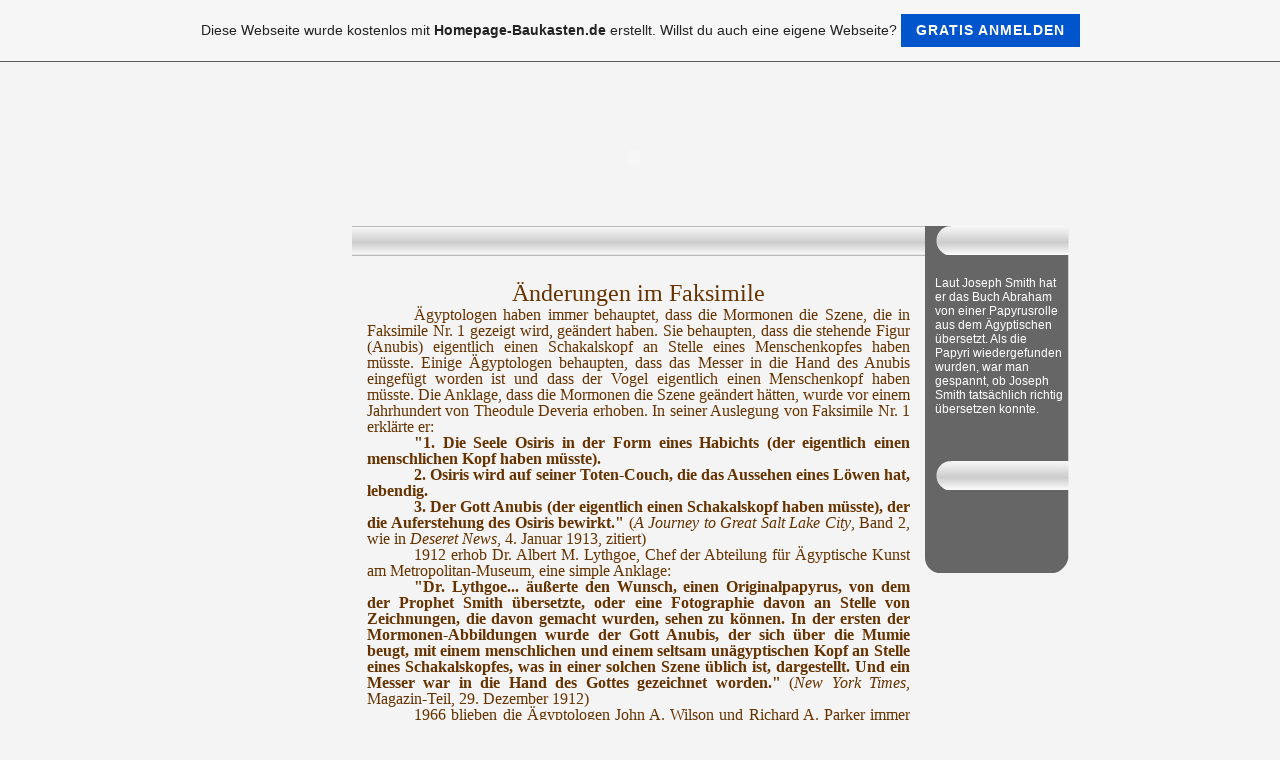

--- FILE ---
content_type: text/html; charset=iso-8859-15
request_url: https://buchabraham.de.tl/-Ae-nderungen-im-Faksimile.htm
body_size: 15021
content:
<!DOCTYPE html PUBLIC "-//W3C//DTD XHTML 1.0 Transitional//EN" "http://www.w3.org/TR/xhtml1/DTD/xhtml1-transitional.dtd">
<html xmlns="http://www.w3.org/1999/xhtml">
<head>
<meta http-equiv="Content-Type" content="text/html; charset=iso-8859-1" />
	        <script type="text/javascript">
        var dateTimeOffset = new Date().getTimezoneOffset();
        
        function getElementsByClassNameLocalTimeWrapper() {
            return document.getElementsByClassName("localtime");
        }
        
        (function () {
            var onload = function () {
                var elementArray = new Array();
                
                if (document.getElementsByClassName) {
                    elementArray = getElementsByClassNameLocalTimeWrapper();
                } else {
                    var re = new RegExp('(^| )localtime( |$)');
                    var els = document.getElementsByTagName("*");
                    for (var i=0,j=els.length; i<j; i++) {
                        if (re.test(els[i].className))
                            elementArray.push(els[i]);
                    }
                }
                
                for (var i = 0; i < elementArray.length; i++) {    
                    var timeLocal = new Date(parseInt(elementArray[i].getAttribute("data-timestamp")));
                    var hour = timeLocal.getHours();
                    var ap = "am";
                    if (hour > 11) {
                        ap = "pm";
                    }
                    else if (hour > 12) {
                        hour = hour - 12;
                    }
                    
                    var string = elementArray[i].getAttribute("data-template");
                    string = string.replace("[Y]", timeLocal.getFullYear());
                    string = string.replace("[m]", ('0' + (timeLocal.getMonth() + 1)).slice(-2));
                    string = string.replace("[d]", ('0' + timeLocal.getDate()).slice(-2));
                    string = string.replace("[H]", ('0' + timeLocal.getHours()).slice(-2));
                    string = string.replace("[g]", ('0' + hour).slice(-2));
                    string = string.replace("[i]", ('0' + timeLocal.getMinutes()).slice(-2));
                    string = string.replace("[s]", ('0' + timeLocal.getSeconds()).slice(-2));
                    string = string.replace("[a]", ap);
                    elementArray[i].childNodes[0].nodeValue = string;
                }
            };
            
            if (window.addEventListener)
                window.addEventListener("DOMContentLoaded", onload);
            else if (window.attachEvent)
                window.attachEvent("onload", onload);
        })();
        </script><link rel="canonical" href="https://buchabraham.de.tl/-Ae-nderungen-im-Faksimile.htm" />
<link rel="icon" href="https://wtheme.webme.com/img/main/favicon.ico" type="image/x-icon">
<link rel="shortcut icon" type="image/x-icon" href="https://wtheme.webme.com/img/main/favicon.ico" />
<link type="image/x-icon" href="https://wtheme.webme.com/img/main/favicon.ico" />
<link href="https://wtheme.webme.com/img/main/ios_icons/apple-touch-icon.png" rel="apple-touch-icon" />
<link href="https://wtheme.webme.com/img/main/ios_icons/apple-touch-icon-76x76.png" rel="apple-touch-icon" sizes="76x76" />
<link href="https://wtheme.webme.com/img/main/ios_icons/apple-touch-icon-120x120.png" rel="apple-touch-icon" sizes="120x120" />
<link href="https://wtheme.webme.com/img/main/ios_icons/apple-touch-icon-152x152.png" rel="apple-touch-icon" sizes="152x152" />
<meta property="og:title" content="Das Buch Abraham - Änderungen im Faksimile" />
<meta property="og:image" content="https://theme.webme.com/designs/flash/screen.jpg" />
<script>
    function WebmeLoadAdsScript() {

    }
</script><script>
    document.addEventListener('DOMContentLoaded', function() {
        WebmeLoadAdsScript();
        window.dispatchEvent(new Event('CookieScriptNone'));
    });
</script>	<title>Das Buch Abraham - &#196;nderungen im Faksimile</title>
	<style type="text/css">
	<!--
		body {
			background-color: #F4F4F4;
		}
		.style1 {
			color: #FFFFFF;
			font-size: 12px;
			font-family: Arial, Helvetica, sans-serif;
			padding-left: 10px;
			padding-right: 15px;
			padding-top: 5px;
			padding-bottom: 15px;
		}
		.style2 {
			font-family: Arial, Helvetica, sans-serif;
			font-size: 14px;
			color: #663300;
			padding-top: 10px;
			padding-right: 15px;
			padding-bottom: 0px;
			padding-left: 15px;
		}
			-->
	</style>
<script type="text/javascript">
function Header() {
	document.write('<object classid="clsid:D27CDB6E-AE6D-11cf-96B8-444553540000" codebase="//download.macromedia.com/pub/shockwave/cabs/flash/swflash.cab#version=7,0,19,0" width="888" height="136">\n');
	document.write('<param name="movie" value="//theme.webme.com/designs/flash/Blubber heder2.swf?color=0xCC6600&headerTitle='+encodeURI("Das Buch Abraham")+'" />\n');
	document.write('<param name="allowScriptAccess" value="always">');
	document.write('<param name="quality" value="high" />\n');
	document.write('<embed src="//theme.webme.com/designs/flash/Blubber heder2.swf?color=0xCC6600&headerTitle='+encodeURI("Das Buch Abraham")+'" quality="high" pluginspage="//www.macromedia.com/go/getflashplayer" type="application/x-shockwave-flash" width="888" height="136" allowScriptAccess="always">\n');
	document.write('</embed>\n');
	document.write('</object>\n');
}

function Menu() {
	document.write('<object classid="clsid:D27CDB6E-AE6D-11cf-96B8-444553540000" codebase="//download.macromedia.com/pub/shockwave/cabs/flash/swflash.cab#version=7,0,19,0" width="162" height="2120">\n');
	document.write('<param name="movie" value="//theme.webme.com/designs/flash/Blubber menu2.swf?color=0xCC6600&labels='+encodeURI("DER FALL DES BUCHES ABRAHAM_-_-___-_-_. Die Papyri wiederentdeckt_-_-___-_-_. Auf dem falschen Fuß erwischt_-_-___-_-_. Die Geschichte der Papyri_-_-___-_-_. Entzifferung der ägyptischen Schrift_-_-___-_-_. Spaldings Angriff_-_-___-_-_. Dr. Webb_-_-___-_-_. Tragische Nachlässigkeit_-_-___-_-_. Nicht veraltet_-_-___-_-_. Eine verdächtige Entdeckung_-_-___-_-_. Weitere Papyri unterdrückt_-_-___-_-_. Keine Gabe zu übersetzen_-_-___-_-_. Nibley kein Ägyptologe_-_-___-_-_. Dr. Nelson?_-_-___-_-_. Quelle des Buches Abraham_-_-___-_-_. Das Buch der Atemzüge_-_-___-_-_. In Hieratisch geschrieben_-_-___-_-_. Den Schlüssel finden_-_-___-_-_. Drei Zeugen gegen das Buch_-_-___-_-_. Dr. Nibley verwirrt_-_-___-_-_. Nibley ändert seine Position_-_-___-_-_. Abrahams Signatur_-_-___-_-_. Eine falsche Übersetzung_-_-___-_-_. Grundlage der Anti-Schwarzen-Lehre_-_-___-_-_. Aus einem Loch im Papyrus_-_-___-_-_. Eine unfertige Arbeit_-_-___-_-_. Komplette Verwirrung_-_-___-_-_. Nur eine Gedächtnisstütze_-_-___-_-_. Anhäufungen von Unsinn_-_-___-_-_. Der Wahrheit ins Gesicht sehen_-_-___-_-_. Die Faksimiles_-_-___-_-_. Faksimile Nr. 2_-_-___-_-_. Fälschung nachgewiesen_-_-___-_-_. Teil A und B_-_-___-_-_. Teil C und D_-_-___-_-_. Teile E bis K_-_-___-_-_. Joseph Smith verantwortlich_-_-___-_-_. Kann nicht offenbart werden_-_-___-_-_. Ein heidnisches Objekt_-_-___-_-_. Faksimile Nr. 1_-_-___-_-_. Unbekanntes Geschriebenes_-_-___-_-_. Nicht einzigartig_-_-___-_-_. Die Auslegung_-_-___-_-_. Änderungen im Faksimile_-_-___-_-_. Faksimile Nr. 3_-_-___-_-_. Wie Frauen gekleidet_-_-___-_-_. Eine gewöhnliche Szene_-_-___-_-_. Nicht Abrahams Zeichnung_-_-___-_-_. Das Buch Joseph_-_-___-_-_. Josephs Egyptian Alphabet_-_-___-_-_. Reine Phantasie_-_-___-_-_. Nibley verstößt die Grammatik_-_-___-_-_. Meister aller Sprachen_-_-___-_-_. Mögliche Quellen_-_-___-_-_. Eine Genesis-Imitation_-_-___-_-_. Andere Quellen_-_-___-_-_. Der Augenblick der Wahrheit_-_-___-_-_. Die Attacke der Browns_-_-___-_-_. Nibleys neues Buch_-_-___-_-_. Mehr über den Gott Min_-_-___-_-_. Rückkehr zu den alten Faksimiles_-_-___-_-_VIDEO-CLIPS_-_-___-_-_Das Verlorene Buch Abraham Teil 1_-_-___-_-_FAKSIMILE NR. 3 im Vergleich_-_-___-_-_KLEINE URLAUBSÜBERRASCHUNG_-_-___-_-_Kontakt_-_-___-_-_Gästebuch_-_-___-_-_Deutschsprachige Links_-_-___-_-_Counter_-_-___-_-_Impressum")+'&position=1&url='+encodeURIComponent("/DER-FALL-DES-BUCHES-ABRAHAM.htm_-_-___-_-_/Die-Papyri-wiederentdeckt.htm_-_-___-_-_/Auf-dem-falschen-Fu.ss.-erwischt.htm_-_-___-_-_/Die-Geschichte-der-Papyri.htm_-_-___-_-_/Entzifferung-der-.ae.gyptischen-Schrift.htm_-_-___-_-_/Spaldings-Angriff.htm_-_-___-_-_/Dr-.--Webb.htm_-_-___-_-_/Tragische-Nachl.ae.ssigkeit.htm_-_-___-_-_/Nicht-veraltet.htm_-_-___-_-_/Eine-verd.ae.chtige-Entdeckung.htm_-_-___-_-_/Weitere-Papyri-unterdr.ue.ckt.htm_-_-___-_-_/Keine-Gabe-zu-.ue.bersetzen.htm_-_-___-_-_/Nibley-kein--Ae-gyptologe.htm_-_-___-_-_/Dr-.--Nelson-f-.htm_-_-___-_-_/Quelle-des-Buches-Abraham.htm_-_-___-_-_/Das-Buch-der-Atemz.ue.ge.htm_-_-___-_-_/In-Hieratisch-geschrieben.htm_-_-___-_-_/Den-Schl.ue.ssel-finden.htm_-_-___-_-_/Drei-Zeugen-gegen-das-Buch.htm_-_-___-_-_/Dr-.--Nibley-verwirrt.htm_-_-___-_-_/Nibley-.ae.ndert-seine-Position.htm_-_-___-_-_/Abrahams-Signatur.htm_-_-___-_-_/Eine-falsche--Ue-bersetzung.htm_-_-___-_-_/Grundlage-der-Anti_Schwarzen_Lehre.htm_-_-___-_-_/Aus-einem-Loch-im-Papyrus.htm_-_-___-_-_/Eine-unfertige-Arbeit.htm_-_-___-_-_/Komplette-Verwirrung.htm_-_-___-_-_/Nur-eine-Ged.ae.chtnisst.ue.tze.htm_-_-___-_-_/Anh.ae.ufungen-von-Unsinn.htm_-_-___-_-_/Der-Wahrheit-ins-Gesicht-sehen.htm_-_-___-_-_/Die-Faksimiles.htm_-_-___-_-_/Faksimile-Nr-.--2.htm_-_-___-_-_/F.ae.lschung-nachgewiesen.htm_-_-___-_-_/Teil-A-und-B.htm_-_-___-_-_/Teil-C-und-D.htm_-_-___-_-_/Teile-E-bis-K.htm_-_-___-_-_/Joseph-Smith-verantwortlich.htm_-_-___-_-_/Kann-nicht-offenbart-werden.htm_-_-___-_-_/Ein-heidnisches-Objekt.htm_-_-___-_-_/Faksimile-Nr-.--1.htm_-_-___-_-_/Unbekanntes-Geschriebenes.htm_-_-___-_-_/Nicht-einzigartig.htm_-_-___-_-_/Die-Auslegung.htm_-_-___-_-_/-Ae-nderungen-im-Faksimile.htm_-_-___-_-_/Faksimile-Nr-.--3.htm_-_-___-_-_/Wie-Frauen-gekleidet.htm_-_-___-_-_/Eine-gew.oe.hnliche-Szene.htm_-_-___-_-_/Nicht-Abrahams-Zeichnung.htm_-_-___-_-_/Das-Buch-Joseph.htm_-_-___-_-_/Josephs-Egyptian-Alphabet.htm_-_-___-_-_/Reine-Phantasie.htm_-_-___-_-_/Nibley-verst.oe..ss.t-die-Grammatik.htm_-_-___-_-_/Meister-aller-Sprachen.htm_-_-___-_-_/M.oe.gliche-Quellen.htm_-_-___-_-_/Eine-Genesis_Imitation.htm_-_-___-_-_/Andere-Quellen.htm_-_-___-_-_/Der-Augenblick-der-Wahrheit.htm_-_-___-_-_/Die-Attacke-der-Browns.htm_-_-___-_-_/Nibleys-neues-Buch.htm_-_-___-_-_/Mehr-.ue.ber-den-Gott-Min.htm_-_-___-_-_/R.ue.ckkehr-zu-den-alten-Faksimiles.htm_-_-___-_-_/VIDEO_CLIPS.htm_-_-___-_-_/Das-Verlorene-Buch-Abraham-Teil-1.htm_-_-___-_-_/FAKSIMILE-NR-.--3-im-Vergleich.htm_-_-___-_-_/KLEINE-URLAUBS-Ue-BERRASCHUNG.htm_-_-___-_-_/Kontakt.htm_-_-___-_-_/G.ae.stebuch.htm_-_-___-_-_/Deutschsprachige-Links.htm_-_-___-_-_/Counter.htm_-_-___-_-_/Impressum.htm")+'" />\n');
	document.write('<param name="allowScriptAccess" value="always">');
	document.write('<param name="quality" value="high" />\n');
	document.write('<param name="scale" value="noscale" /><param name="salign" value="t" />\n');
	document.write('<embed src="//theme.webme.com/designs/flash/Blubber menu2.swf?color=0xCC6600&labels='+encodeURI("DER FALL DES BUCHES ABRAHAM_-_-___-_-_. Die Papyri wiederentdeckt_-_-___-_-_. Auf dem falschen Fuß erwischt_-_-___-_-_. Die Geschichte der Papyri_-_-___-_-_. Entzifferung der ägyptischen Schrift_-_-___-_-_. Spaldings Angriff_-_-___-_-_. Dr. Webb_-_-___-_-_. Tragische Nachlässigkeit_-_-___-_-_. Nicht veraltet_-_-___-_-_. Eine verdächtige Entdeckung_-_-___-_-_. Weitere Papyri unterdrückt_-_-___-_-_. Keine Gabe zu übersetzen_-_-___-_-_. Nibley kein Ägyptologe_-_-___-_-_. Dr. Nelson?_-_-___-_-_. Quelle des Buches Abraham_-_-___-_-_. Das Buch der Atemzüge_-_-___-_-_. In Hieratisch geschrieben_-_-___-_-_. Den Schlüssel finden_-_-___-_-_. Drei Zeugen gegen das Buch_-_-___-_-_. Dr. Nibley verwirrt_-_-___-_-_. Nibley ändert seine Position_-_-___-_-_. Abrahams Signatur_-_-___-_-_. Eine falsche Übersetzung_-_-___-_-_. Grundlage der Anti-Schwarzen-Lehre_-_-___-_-_. Aus einem Loch im Papyrus_-_-___-_-_. Eine unfertige Arbeit_-_-___-_-_. Komplette Verwirrung_-_-___-_-_. Nur eine Gedächtnisstütze_-_-___-_-_. Anhäufungen von Unsinn_-_-___-_-_. Der Wahrheit ins Gesicht sehen_-_-___-_-_. Die Faksimiles_-_-___-_-_. Faksimile Nr. 2_-_-___-_-_. Fälschung nachgewiesen_-_-___-_-_. Teil A und B_-_-___-_-_. Teil C und D_-_-___-_-_. Teile E bis K_-_-___-_-_. Joseph Smith verantwortlich_-_-___-_-_. Kann nicht offenbart werden_-_-___-_-_. Ein heidnisches Objekt_-_-___-_-_. Faksimile Nr. 1_-_-___-_-_. Unbekanntes Geschriebenes_-_-___-_-_. Nicht einzigartig_-_-___-_-_. Die Auslegung_-_-___-_-_. Änderungen im Faksimile_-_-___-_-_. Faksimile Nr. 3_-_-___-_-_. Wie Frauen gekleidet_-_-___-_-_. Eine gewöhnliche Szene_-_-___-_-_. Nicht Abrahams Zeichnung_-_-___-_-_. Das Buch Joseph_-_-___-_-_. Josephs Egyptian Alphabet_-_-___-_-_. Reine Phantasie_-_-___-_-_. Nibley verstößt die Grammatik_-_-___-_-_. Meister aller Sprachen_-_-___-_-_. Mögliche Quellen_-_-___-_-_. Eine Genesis-Imitation_-_-___-_-_. Andere Quellen_-_-___-_-_. Der Augenblick der Wahrheit_-_-___-_-_. Die Attacke der Browns_-_-___-_-_. Nibleys neues Buch_-_-___-_-_. Mehr über den Gott Min_-_-___-_-_. Rückkehr zu den alten Faksimiles_-_-___-_-_VIDEO-CLIPS_-_-___-_-_Das Verlorene Buch Abraham Teil 1_-_-___-_-_FAKSIMILE NR. 3 im Vergleich_-_-___-_-_KLEINE URLAUBSÜBERRASCHUNG_-_-___-_-_Kontakt_-_-___-_-_Gästebuch_-_-___-_-_Deutschsprachige Links_-_-___-_-_Counter_-_-___-_-_Impressum")+'&position=47&url='+encodeURIComponent("/DER-FALL-DES-BUCHES-ABRAHAM.htm_-_-___-_-_/Die-Papyri-wiederentdeckt.htm_-_-___-_-_/Auf-dem-falschen-Fu.ss.-erwischt.htm_-_-___-_-_/Die-Geschichte-der-Papyri.htm_-_-___-_-_/Entzifferung-der-.ae.gyptischen-Schrift.htm_-_-___-_-_/Spaldings-Angriff.htm_-_-___-_-_/Dr-.--Webb.htm_-_-___-_-_/Tragische-Nachl.ae.ssigkeit.htm_-_-___-_-_/Nicht-veraltet.htm_-_-___-_-_/Eine-verd.ae.chtige-Entdeckung.htm_-_-___-_-_/Weitere-Papyri-unterdr.ue.ckt.htm_-_-___-_-_/Keine-Gabe-zu-.ue.bersetzen.htm_-_-___-_-_/Nibley-kein--Ae-gyptologe.htm_-_-___-_-_/Dr-.--Nelson-f-.htm_-_-___-_-_/Quelle-des-Buches-Abraham.htm_-_-___-_-_/Das-Buch-der-Atemz.ue.ge.htm_-_-___-_-_/In-Hieratisch-geschrieben.htm_-_-___-_-_/Den-Schl.ue.ssel-finden.htm_-_-___-_-_/Drei-Zeugen-gegen-das-Buch.htm_-_-___-_-_/Dr-.--Nibley-verwirrt.htm_-_-___-_-_/Nibley-.ae.ndert-seine-Position.htm_-_-___-_-_/Abrahams-Signatur.htm_-_-___-_-_/Eine-falsche--Ue-bersetzung.htm_-_-___-_-_/Grundlage-der-Anti_Schwarzen_Lehre.htm_-_-___-_-_/Aus-einem-Loch-im-Papyrus.htm_-_-___-_-_/Eine-unfertige-Arbeit.htm_-_-___-_-_/Komplette-Verwirrung.htm_-_-___-_-_/Nur-eine-Ged.ae.chtnisst.ue.tze.htm_-_-___-_-_/Anh.ae.ufungen-von-Unsinn.htm_-_-___-_-_/Der-Wahrheit-ins-Gesicht-sehen.htm_-_-___-_-_/Die-Faksimiles.htm_-_-___-_-_/Faksimile-Nr-.--2.htm_-_-___-_-_/F.ae.lschung-nachgewiesen.htm_-_-___-_-_/Teil-A-und-B.htm_-_-___-_-_/Teil-C-und-D.htm_-_-___-_-_/Teile-E-bis-K.htm_-_-___-_-_/Joseph-Smith-verantwortlich.htm_-_-___-_-_/Kann-nicht-offenbart-werden.htm_-_-___-_-_/Ein-heidnisches-Objekt.htm_-_-___-_-_/Faksimile-Nr-.--1.htm_-_-___-_-_/Unbekanntes-Geschriebenes.htm_-_-___-_-_/Nicht-einzigartig.htm_-_-___-_-_/Die-Auslegung.htm_-_-___-_-_/-Ae-nderungen-im-Faksimile.htm_-_-___-_-_/Faksimile-Nr-.--3.htm_-_-___-_-_/Wie-Frauen-gekleidet.htm_-_-___-_-_/Eine-gew.oe.hnliche-Szene.htm_-_-___-_-_/Nicht-Abrahams-Zeichnung.htm_-_-___-_-_/Das-Buch-Joseph.htm_-_-___-_-_/Josephs-Egyptian-Alphabet.htm_-_-___-_-_/Reine-Phantasie.htm_-_-___-_-_/Nibley-verst.oe..ss.t-die-Grammatik.htm_-_-___-_-_/Meister-aller-Sprachen.htm_-_-___-_-_/M.oe.gliche-Quellen.htm_-_-___-_-_/Eine-Genesis_Imitation.htm_-_-___-_-_/Andere-Quellen.htm_-_-___-_-_/Der-Augenblick-der-Wahrheit.htm_-_-___-_-_/Die-Attacke-der-Browns.htm_-_-___-_-_/Nibleys-neues-Buch.htm_-_-___-_-_/Mehr-.ue.ber-den-Gott-Min.htm_-_-___-_-_/R.ue.ckkehr-zu-den-alten-Faksimiles.htm_-_-___-_-_/VIDEO_CLIPS.htm_-_-___-_-_/Das-Verlorene-Buch-Abraham-Teil-1.htm_-_-___-_-_/FAKSIMILE-NR-.--3-im-Vergleich.htm_-_-___-_-_/KLEINE-URLAUBS-Ue-BERRASCHUNG.htm_-_-___-_-_/Kontakt.htm_-_-___-_-_/G.ae.stebuch.htm_-_-___-_-_/Deutschsprachige-Links.htm_-_-___-_-_/Counter.htm_-_-___-_-_/Impressum.htm")+'" quality="high" pluginspage="//www.macromedia.com/go/getflashplayer" type="application/x-shockwave-flash" width="162" height="2120" scale="noscale" salign="t" allowScriptAccess="always">\n');
	document.write('</embed>\n');
	document.write('</object>\n');
}
</script>
</head>
<body  background="//img.webme.com/pic/b/buchabraham/hintergrund.jpg">
<div align="center">
<table border="0" width="70%" id="table1">
<tr>
<td><br /><table width="888" height="744" border="0" cellpadding="0" cellspacing="0">
	<tr>
		<td height="136" colspan="3"><script type="text/javascript">Header();</script></td>
	</tr>
	<tr>
		<td width="162" rowspan="3" valign="top">
			<script type="text/javascript">Menu();</script>
		</td>
		<td width="573" height="30" background="//theme.webme.com/designs/flash/images/label.jpg">&nbsp; </td>
		<td width="153" height="30" background="//theme.webme.com/designs/flash/images/leftcolumn.jpg" style="background-repeat:repeat-y;"><img src="//theme.webme.com/designs/flash/images/rightlabel.jpg" width="152" height="29" /></td>
	</tr>
	<tr>
		<td height="600" valign="top">
			<div class="style2">
				<p><div style="width: 570; overflow: auto;"><p align="center" style="margin: 0cm 0cm 0pt; text-align: center;" class="MsoNormal"><span lang="EN-GB" style="font-size: 18pt;"><font face="Times New Roman">&Auml;nderungen im Faksimile<o:p></o:p></font></span></p>
<p style="margin: 0cm 0cm 0pt; text-indent: 35.45pt; line-height: 12pt; text-align: justify;" class="MsoNormal"><span lang="EN-GB" style=""><o:p><font size="3" face="Times New Roman"> </font></o:p></span></p>
<p style="margin: 0cm 0cm 0pt; text-indent: 35.45pt; line-height: 12pt; text-align: justify;" class="MsoNormal"><font size="3"><font face="Times New Roman">&Auml;gyptologen haben immer behauptet, dass die Mormonen die Szene, die in Faksimile Nr. 1 gezeigt wird, ge&auml;ndert haben. Sie behaupten, dass die stehende Figur (Anubis) eigentlich einen Schakalskopf an Stelle eines Menschenkopfes haben m&uuml;sste. Einige &Auml;gyptologen behaupten, dass das Messer in die Hand des Anubis eingef&uuml;gt worden ist und dass der Vogel eigentlich einen Menschenkopf haben m&uuml;sste. Die Anklage, dass die Mormonen die Szene ge&auml;ndert h&auml;tten, wurde vor einem Jahrhundert von Theodule Deveria erhoben. In seiner Auslegung von Faksimile Nr. 1 erkl&auml;rte er:<o:p></o:p></font></font></p>
<p style="margin: 0cm 0cm 0pt; text-indent: 35.45pt; line-height: 12pt; text-align: justify;" class="MsoNormal"><o:p><font size="3" face="Times New Roman"> </font></o:p></p>
<p style="margin: 0cm 0cm 0pt; text-indent: 35.45pt; line-height: 12pt; text-align: justify;" class="MsoNormal"><strong style=""><font size="3"><font face="Times New Roman">&quot;1. Die Seele Osiris in der Form eines Habichts (der eigentlich einen menschlichen Kopf haben m&uuml;sste).<o:p></o:p></font></font></strong></p>
<p style="margin: 0cm 0cm 0pt; text-indent: 35.45pt; line-height: 12pt; text-align: justify;" class="MsoNormal"><strong style=""><font size="3"><font face="Times New Roman">2. Osiris wird auf seiner Toten-Couch, die das Aussehen eines L&ouml;wen hat, lebendig.<o:p></o:p></font></font></strong></p>
<p style="margin: 0cm 0cm 0pt; text-indent: 35.45pt; line-height: 12pt; text-align: justify;" class="MsoNormal"><font size="3"><font face="Times New Roman"><strong style="">3. Der Gott Anubis (der eigentlich einen Schakalskopf haben m&uuml;sste), der die Auferstehung des Osiris bewirkt.&quot;</strong> <span lang="EN-GB" style="">(<em style="">A Journey to Great Salt Lake City</em>, Band 2, wie in <em style="">Deseret News</em>, 4. </span>Januar 1913, zitiert)<o:p></o:p></font></font></p>
<p style="margin: 0cm 0cm 0pt; text-indent: 35.45pt; line-height: 12pt; text-align: justify;" class="MsoNormal"><o:p><font size="3" face="Times New Roman"> </font></o:p></p>
<p style="margin: 0cm 0cm 0pt; text-indent: 35.45pt; line-height: 12pt; text-align: justify;" class="MsoNormal"><font size="3"><font face="Times New Roman">1912 erhob Dr. Albert M. Lythgoe, Chef der Abteilung f&uuml;r &Auml;gyptische Kunst am Metropolitan-Museum, eine simple Anklage:<o:p></o:p></font></font></p>
<p style="margin: 0cm 0cm 0pt; text-indent: 35.45pt; line-height: 12pt; text-align: justify;" class="MsoNormal"><o:p><font size="3" face="Times New Roman"> </font></o:p></p>
<p style="margin: 0cm 0cm 0pt; text-indent: 35.45pt; line-height: 12pt; text-align: justify;" class="MsoNormal"><font size="3"><font face="Times New Roman"><strong style="">&quot;Dr. Lythgoe... &auml;u&szlig;erte den Wunsch, einen Originalpapyrus, von dem der Prophet Smith &uuml;bersetzte, oder eine Fotographie davon an Stelle von Zeichnungen, die davon gemacht wurden, sehen zu k&ouml;nnen. In der ersten der Mormonen-Abbildungen wurde der Gott Anubis, der sich &uuml;ber die Mumie beugt, mit einem menschlichen und einem seltsam un&auml;gyptischen Kopf an Stelle eines Schakalskopfes, was in einer solchen Szene &uuml;blich ist, dargestellt. Und ein Messer war in die Hand des Gottes gezeichnet worden.&quot;</strong> (<em style="">New York Times</em>, Magazin-Teil, 29. Dezember 1912)<o:p></o:p></font></font></p>
<p style="margin: 0cm 0cm 0pt; text-indent: 35.45pt; line-height: 12pt; text-align: justify;" class="MsoNormal"><o:p><font size="3" face="Times New Roman"> </font></o:p></p>
<p style="margin: 0cm 0cm 0pt; text-indent: 35.45pt; line-height: 12pt; text-align: justify;" class="MsoNormal"><font size="3" face="Times New Roman">1966 blieben die &Auml;gyptologen John A. Wilson und Richard A. Parker immer noch dabei, dass Faksimile Nr. 1 ge&auml;ndert worden war. John A. Wilson klagte an: <strong style="">&quot;Der Kopf des Gottes ist f&auml;lschlicherweise als menschlich abkopiert worden und m&uuml;sste eigentlich ein Schakalskopf sein.&quot; (Brief vom 16. M&auml;rz 1966) Richard A. Parker erkl&auml;rte: &quot;Nummer 1 ist eine ver&auml;nderte Kopie einer wohlbekannten Szene des toten Gottes Osiris auf seiner Bahre mit einem schakalk&ouml;pfigen Gott Anubis, der als sein Einbalsamierer t&auml;tig ist.&quot;</strong> (Brief vom 22. M&auml;rz 1966) Richard Parker erkl&auml;rte: <strong style="">&bdquo;Nummer 1 ist eine ver&auml;nderte Kopie von einer wohlbekannten Szene des toten Gottes Osiris auf seiner Bahre mit einem schakalartigen Gott Anubis, der als sein Einbalsamierer t&auml;tig ist.&ldquo;</strong> (Brief vom 22. M&auml;rz 1966)</font></p>
<p style="margin: 0cm 0cm 0pt; text-indent: 35.45pt; line-height: 12pt; text-align: justify;" class="MsoNormal"><o:p><font size="3" face="Times New Roman"> </font></o:p></p>
<p style="margin: 0cm 0cm 0pt; text-indent: 35.45pt; line-height: 12pt; text-align: justify;" class="MsoNormal"><font size="3" face="Times New Roman">R. C. Webb, der Apologet f&uuml;r die Mormonen, schrieb folgendes:</font></p>
<p style="margin: 0cm 0cm 0pt; text-indent: 35.45pt; line-height: 12pt; text-align: justify;" class="MsoNormal"><o:p><font size="3" face="Times New Roman"> </font></o:p></p>
<p style="margin: 0cm 0cm 0pt; text-indent: 35.45pt; line-height: 12pt; text-align: justify;" class="MsoNormal"><font size="3"><font face="Times New Roman"><strong style="">&bdquo;&hellip;es sei denn, diese Zeichnungen sind<span style="">  </span>an etlichen wichtigen Stellen ge&auml;ndert worden,&hellip; so repr&auml;sentieren sie nicht die &uuml;bliche Art von Illustrationen im Totenbuch,&hellip; Wenn es keinen Beweis gibt, dass sie beim Abzeichnen nicht ge&auml;ndert worden sind, so gibt es auch keinen Beweis, dass sie auf diese Weise ge&auml;ndert wurden,&hellip; Es gibt zahlreiche Darstellungen von Anubis, dem &sbquo;Besch&uuml;tzer der Toten&rsquo;, wie er neben dem Leichnam oder der Mumie auf ihrer Bahre steht. Man kann aber sicher annehmen, dass in all solchen Zeichnungen Anubis auf herk&ouml;mmliche Weise gezeigt wird, mit einem Schakalskopf mit verl&auml;ngerter Schnauze, niemals mit einem menschlichen Kopf.&ldquo; </strong>(<em style="">Improvement Era</em>, Bd. 16, Seite 437)</font></font></p>
<p style="margin: 0cm 0cm 0pt; text-indent: 35.45pt; line-height: 12pt; text-align: justify;" class="MsoNormal"><o:p><font size="3" face="Times New Roman"> </font></o:p></p>
<p style="margin: 0cm 0cm 0pt; text-indent: 35.45pt; line-height: 12pt; text-align: justify;" class="MsoNormal"><font size="3"><font face="Times New Roman">Im <em style="">Improvement Era</em>, Bd. 17, Seite 319, erkl&auml;rte Dr. Webb: <strong style="">&quot;Also nannte Dr. Petrie die stehende Figur 'Anubis', aber er verwies uns nicht auf wirkliche Beispiele, in denen jener Gott mit einem Menschenkopf anstelle eines Schakalkopfes gezeigt wird. Dr. Breasteds Anmerkung &uuml;ber die versuchte Schlichtung zwischen den verschiedenen Ansichten, 'Anubis' und 'Priester', wobei er behauptet, dass 'der amtierende Priester den Kopf eines Wolfes oder Schakals tr&auml;gt, um Anubis zu verk&ouml;rpern', f&uuml;gt unserer Erleuchtung nichts hinzu, da die zur Frage stehende Figur keinen solchen Kopf tr&auml;gt.&quot;</strong><o:p></o:p></font></font></p>
<p style="margin: 0cm 0cm 0pt; text-indent: 35.45pt; line-height: 12pt; text-align: justify;" class="MsoNormal"><o:p><font size="3" face="Times New Roman"> </font></o:p></p>
<p style="margin: 0cm 0cm 0pt; text-indent: 35.45pt; line-height: 12pt; text-align: justify;" class="MsoNormal"><font size="3"><font face="Times New Roman">Der Mormonen-Geschichtsschreiber B. H. Roberts machte folgende sarkastische Bemerkungen in Bezug auf die Anklage, dass die Mormonen die Faksimiles ver&auml;ndert h&auml;tten:<o:p></o:p></font></font></p>
<p style="margin: 0cm 0cm 0pt; text-indent: 35.45pt; line-height: 12pt; text-align: justify;" class="MsoNormal"><o:p><font size="3" face="Times New Roman"> </font></o:p></p>
<p style="margin: 0cm 0cm 0pt; text-indent: 35.45pt; line-height: 12pt; text-align: justify;" class="MsoNormal"><font size="3"><font face="Times New Roman"><strong style="">&quot;Zu diesen unterschiedlichen Auslegungen dieser Abbildung 1 f&uuml;ge ich die von M. Deveria hinzu: 'Die Seele Osiris' in der Form eines Habichts.' Er f&uuml;gte auch hinzu, in Klammern, dass der Habicht eigentlich einen menschlichen Kopf haben m&uuml;sste.' Ja, oder den Kopf eines Esels, dann k&ouml;nnte man es etwas anderes bedeuten lassen als diese anderen gelehrten M&auml;nner beschreiben ... Petrie erhebt keine Klage gegen die Form von 'Abbildung 3', aber Deveria beharrt darauf, dass er 'eigentlich einen Schakalskopf haben m&uuml;sste'. Ja, oder es m&uuml;sste eine weitere &Auml;nderung vorgeschlagen werden und durch solch einen Prozess kann man eine weitere Bedeutung in die Scheibe hineinlesen und sie von der &Uuml;bersetzung Joseph Smiths abweichen lassen.&quot;</strong> (<em style="">Improvement Era</em>, Bd. 16, S. 321)<o:p></o:p></font></font></p>
<p style="margin: 0cm 0cm 0pt; text-indent: 35.45pt; line-height: 12pt; text-align: justify;" class="MsoNormal"><o:p><font size="3" face="Times New Roman"> </font></o:p></p>
<p style="margin: 0cm 0cm 0pt; text-indent: 35.45pt; line-height: 12pt; text-align: justify;" class="MsoNormal"><font size="3"><font face="Times New Roman">Zu der Zeit als diese Anmerkungen geschrieben wurden, war der Originalpapyrus, von dem Faksimile Nr. 1 abgezeichnet worden war, nicht verf&uuml;gbar. Darum war es B. H. Roberts und &quot;Dr. Webb&quot; m&ouml;glich, die &Auml;gyptologen wegen ihrer Behauptung, dass &Auml;nderungen gemacht worden w&auml;ren, zu kritisieren. Da nun der Papyrus gefunden worden ist, hat sich die gesamte Situation ge&auml;ndert. Die Position der Mormonen ist erheblich geschw&auml;cht worden, da die Teile des in Frage stehenden Papyrus - d. h. die Teile, die den Kopf des Anubis, den Kopf des Vogels und das Messer beinhaltet h&auml;tten -<span style="">  </span>fehlen! (Siehe Ablichtung weiter unten)<o:p></o:p></font></font></p>
<p style="margin: 0cm 0cm 0pt; text-indent: 35.45pt; line-height: 12pt; text-align: justify;" class="MsoNormal"><font size="3"><font face="Times New Roman">Dr. Aziz S. Atiya, der Mann, der die Papyri gefunden hatte, machte folgende Erkl&auml;rung:<o:p></o:p></font></font></p>
<p style="margin: 0cm 0cm 0pt; text-indent: 35.45pt; line-height: 12pt; text-align: justify;" class="MsoNormal"><o:p><font size="3" face="Times New Roman"> </font></o:p></p>
<p style="margin: 0cm 0cm 0pt; text-indent: 35.45pt; line-height: 12pt; text-align: justify;" class="MsoNormal"><strong style=""><font size="3"><font face="Times New Roman">&quot;...Ich ging zum Metropolitan Museum of Art, um nach Dokumenten zu suchen ... W&auml;hrend ich dort war, fand ich eine Ablage mit diesen Dokumenten ... Als ich dieses Bild sah, wusste ich, dass es in der K&ouml;stlichen Perle erschienen war... der Kopf war abgefallen und ich konnte sehen, dass der Papyrus auf Papier geklebt war, Papier des neunzehnten Jahrhunderts. Der Kopf war mit Bleistift vervollst&auml;ndigt worden, offensichtlich von Joseph Smith, der ihn in Besitz gehabt hatte, als jener Teil abgefallen war. Offensichtlich zeichnete er den Kopf eigenh&auml;ndig auf das untergeklebte Papier.<o:p></o:p></font></font></strong></p>
<p style="margin: 0cm 0cm 0pt; text-indent: 35.45pt; line-height: 12pt; text-align: justify;" class="MsoNormal"><font size="3"><font face="Times New Roman"><strong style="">Um den Papyrus zu sch&uuml;tzen, der auf Grund des Alters zerbrechlich wird - zum Beispiel fiel der Kopf der Person sehr leicht ab, da der Papyrus zerbrechlich war -, dachte wahrscheinlich Joseph Smith, dass es zu seinem Schutz am besten w&auml;re, ihn auf Papier zu kleben.&quot;</strong> (<em style="">Improvement Era</em>, Januar 1968, S. 13-14)<o:p></o:p></font></font></p>
<p style="margin: 0cm 0cm 0pt; line-height: 12pt; text-align: justify;" class="MsoNormal"><o:p><font size="3" face="Times New Roman"> </font></o:p></p>
<p style="margin: 0cm 0cm 0pt; text-indent: 35.45pt; line-height: 12pt; text-align: justify;" class="MsoNormal"><font size="3" face="Times New Roman">Unten befindet sich eine Ablichtung des oberen Teils von Faksimile Nr. 1. Der Leser wird sehen, dass, wer auch immer die fehlenden Teile des Papyrus auf dem Papier darunter einzeichnete, die Szene in anderer Weise rekonstruierte als sie im Buch Abraham erscheint.</font></p>
<p align="center" style="margin: 0cm 0cm 0pt; line-height: 12pt; text-align: center;" class="MsoNormal"><v:shapetype coordsize="21600,21600" o:spt="75" o:preferrelative="t" path="m@4@5l@4@11@9@11@9@5xe" filled="f" stroked="f" id="_x0000_t75"><v:stroke joinstyle="miter"></v:stroke><v:formulas><v:f eqn="if lineDrawn pixelLineWidth 0"></v:f><v:f eqn="sum @0 1 0"></v:f><v:f eqn="sum 0 0 @1"></v:f><v:f eqn="prod @2 1 2"></v:f><v:f eqn="prod @3 21600 pixelWidth"></v:f><v:f eqn="prod @3 21600 pixelHeight"></v:f><v:f eqn="sum @0 0 1"></v:f><v:f eqn="prod @6 1 2"></v:f><v:f eqn="prod @7 21600 pixelWidth"></v:f><v:f eqn="sum @8 21600 0"></v:f><v:f eqn="prod @7 21600 pixelHeight"></v:f><v:f eqn="sum @10 21600 0"></v:f></v:formulas><v:path o:extrusionok="f" gradientshapeok="t" o:connecttype="rect"></v:path><o:lock v:ext="edit" aspectratio="t"></o:lock></v:shapetype><o:p><br />
<img src="https://img.webme.com/pic/b/buchabraham/img_7497.jpg" alt="ein Bild" /></o:p></p>
<p style="margin: 0cm 0cm 0pt; line-height: 12pt; text-align: justify;" class="MsoNormal"><o:p><font size="3" face="Times New Roman"> </font></o:p></p>
<p style="margin: 0cm 0cm 0pt; text-indent: 35.45pt; line-height: 12pt; text-align: justify;" class="MsoNormal"><font size="3"><font face="Times New Roman">Der Leser wird feststellen, dass der Kopf nach vorn gerichtet ist, und das Messer scheint sich in der anderen Hand oben neben dem Kopf zu befinden. Dies scheint zu zeigen, dass die Rekonstruktion nur Mutma&szlig;ung war.<o:p></o:p></font></font></p>
<p style="margin: 0cm 0cm 0pt; text-indent: 35.45pt; line-height: 12pt; text-align: justify;" class="MsoNormal"><font size="3"><font face="Times New Roman">Dr. Nibley versucht zu zeigen, dass die <strong style="">&quot;Bleistift-Restauration&quot;</strong> von einem Nichtmormonen ausgef&uuml;hrt worden war (<em style="">Improvement Era</em>, Sept. 1968, S. 72 u. 80), aber seine Argumente sind sehr schwach.<o:p></o:p></font></font></p>
<p style="margin: 0cm 0cm 0pt; text-indent: 35.45pt; line-height: 12pt; text-align: justify;" class="MsoNormal"><font size="3"><font face="Times New Roman">Der &Auml;gyptologe Klaus Baer gibt folgende interessante Erkl&auml;rung in Bezug auf den Zustand des Papyrus zur Zeit, als Joseph Smith damit arbeitete:<o:p></o:p></font></font></p>
<p style="margin: 0cm 0cm 0pt; text-indent: 35.45pt; line-height: 12pt; text-align: justify;" class="MsoNormal"><o:p><font size="3" face="Times New Roman"> </font></o:p></p>
<p style="margin: 0cm 0cm 0pt; text-indent: 35.45pt; line-height: 12pt; text-align: justify;" class="MsoNormal"><strong style=""><font size="3"><font face="Times New Roman">&quot;Gibt es einen Beweis f&uuml;r den Zustand der Vignette von 'Faksimile Nr. 1' zur Zeit Joseph Smiths? Der Holzschnitt zeigt es vollst&auml;ndig, aber wir haben schon gesehen, dass Joseph Smith versuchte, freie Teile in seiner Kopie der Texte auszuf&uuml;llen. Ist dies hier auch der Fall? Es gibt keinen direkten Beweis, aber Zeile 4 ist ein Hinweis. Man w&uuml;rde erwartet haben, dass sie im 'Faksimile' und in den Kopien der EAG erscheint, wenn mehr existiert h&auml;tte, als der jetzt sichtbare unbedeutende Rest - die Hieroglyphen sind in 'Faksimile Nr. 3' mit eingeschlossen.<o:p></o:p></font></font></strong></p>
<p style="margin: 0cm 0cm 0pt; text-indent: 35.45pt; line-height: 12pt; text-align: justify;" class="MsoNormal"><font size="3"><font face="Times New Roman"><strong style="">Die Skizze in der L&uuml;cke ist ein st&auml;rkeres Argument. Kopf und Schultern der stehenden Person (3) unterscheiden sich total von denen in 'Faksimile Nr. 1' auf dem Verst&auml;rkungspapier von P.JS I. . Sie k&ouml;nnen nicht voneinander abkopiert worden sein und sie weichen zu sehr voneinander ab, um vom selben Original kopiert worden sein zu k&ouml;nnen. Wenn die Skizze sp&auml;ter entstanden w&auml;re als der Holzschnitt der KP, w&uuml;rde man erwarten, dass sie dem 'Faksimile' &auml;hnelte. Wenn andererseits Joseph Smith sie selbst gezeichnet h&auml;tte, um einen Teil des Papyrus zu ersetzen, der besch&auml;digt worden war, nachdem er in seinen Besitz gelangte, so w&uuml;rde man immer noch erwarten, dass die zwei Versionen sich &auml;hnelten. Die wahrscheinlichste Erkl&auml;rung f&uuml;r den Unterschied ist, dass die Skizze auf dem Verst&auml;rkungspapier eine schon vorhandene L&uuml;cke auf eine Weise ausf&uuml;llt, die Joseph Smith f&uuml;r unbefriedigend hielt. Hinzu kommt noch, wie wir schon gezeigt haben, dass die &auml;gyptischen Parallelen zu den fehlenden Teilen der Vignette weder der Skizze noch dem 'Faksimile Nr. 1' &auml;hneln. Der menschenk&ouml;pfige Vogel (1) w&auml;re kaum mit einem Vogelkopf in der KP gezeichnet worden, wenn von dem Papyrus mehr erhalten gewesen w&auml;re, als der Holzschnitt angefertigt worden war.&quot;</strong> (<em style="">Dialogue: A Journal of Mormon Thought</em>, Herbst 1968, S. 132-133)<o:p></o:p></font></font></p>
<p style="margin: 0cm 0cm 0pt; text-indent: 35.45pt; line-height: 12pt; text-align: justify;" class="MsoNormal"><o:p><font size="3" face="Times New Roman"> </font></o:p></p>
<p style="margin: 0cm 0cm 0pt; text-indent: 35.45pt; line-height: 12pt; text-align: justify;" class="MsoNormal"><font size="3"><font face="Times New Roman">In Fu&szlig;note 31 auf Seite 118 desselben Artikels erkl&auml;rt Klaus Baer: <strong style="">&quot;...die Vignette war wahrscheinlich 1835 im Grunde genommen in demselben Zustand wie heute und die Restaurationen, die auf dem St&uuml;tzpapier skizziert waren und die in 'Faksimile Nr. 1' in der KP, sind keine Kopien von den fehlenden Teilen.&quot;</strong><o:p></o:p></font></font></p>
<p style="margin: 0cm 0cm 0pt; text-indent: 35.45pt; line-height: 12pt; text-align: justify;" class="MsoNormal"><o:p><font size="3" face="Times New Roman"> </font></o:p></p>
<p style="margin: 0cm 0cm 0pt; text-indent: 35.45pt; line-height: 12pt; text-align: justify;" class="MsoNormal"><font size="3"><font face="Times New Roman">Dr. Hugh Nibley macht folgende Bemerkung in Bezug auf den Vorwurf, dass Faksimile Nr. 1 ge&auml;ndert worden ist:<o:p></o:p></font></font></p>
<p style="margin: 0cm 0cm 0pt; text-indent: 35.45pt; line-height: 12pt; text-align: justify;" class="MsoNormal"><o:p><font size="3" face="Times New Roman"> </font></o:p></p>
<p style="margin: 0cm 0cm 0pt; text-indent: 35.45pt; line-height: 12pt; text-align: justify;" class="MsoNormal"><font size="3"><font face="Times New Roman"><strong style="">&quot;1. Es ist bezeichnend, dass der Vorwurf des F&auml;lschens sich heutzutage auf jene Teile des Dokumentes konzentriert, die zuf&auml;llig fehlen, und somit wird der erste Grundsatz des Kritisierens von Texten verletzt... Wenn der Kopierer bei vier F&uuml;nfteln der Skizze, die &uuml;brig geblieben war, vollkommen zuverl&auml;ssig gewesen ist, warum sollte er dann bei dem bestimmten Teil, der fehlt, unzuverl&auml;ssig gewesen sein?&quot;</strong> (<em style="">Improvement Era</em>, September 1968, Seite 74)<o:p></o:p></font></font></p>
<p style="margin: 0cm 0cm 0pt; text-indent: 35.45pt; line-height: 12pt; text-align: justify;" class="MsoNormal"><o:p><font size="3" face="Times New Roman"> </font></o:p></p>
<p style="margin: 0cm 0cm 0pt; text-indent: 35.45pt; line-height: 12pt; text-align: justify;" class="MsoNormal"><font size="3"><font face="Times New Roman">Wir haben das Gef&uuml;hl, dass Dr. Nibley wichtige Beweise in Bezug auf Joseph Smiths Methode, mit diesen Dokumenten zu arbeiten, &uuml;bersieht. Wir haben schon gezeigt, dass die Teile von Faksimile Nr. 2, die auf dem Originaldokument fehlen, von anderen Dokumenten her eingef&uuml;gt worden waren und dass falsche Restaurierungen im &quot;Sensen&quot;-Papyrus get&auml;tigt wurden. Da Joseph Smith f&uuml;r die F&auml;lschungen in den anderen Dokumenten verantwortlich war, warum sollten wir glauben, dass er sich in Bezug auf Faksimile Nr. 1 anders verhielt? Wir haben William S. Wests Aussage zitiert, dass die Papyri <strong style="">&quot;beim Abnehmen von der Rolle von Einbalsamierungssalbe, die in ihr enthalten war, zerrissen wurden, und einige Teile gingen vollst&auml;ndig verloren...&quot;</strong> Diese Aussage wurde nur zwei Jahre, nachdem Joseph Smith in den Besitz der Papyri kam, gedruckt. Wir m&uuml;ssen auch daran denken, dass die &Auml;gyptologen ihre Vorw&uuml;rfe erhoben, lange bevor die Papyri wiederentdeckt wurden. Es erscheint sehr bezeichnend, dass ausgerechnet die Teile, denen die &Auml;nderungen unterstellt werden, die Teile sind, die beim Original-Papyrusfragment fehlen.<o:p></o:p></font></font></p>
<p style="margin: 0cm 0cm 0pt; text-indent: 35.45pt; line-height: 12pt; text-align: justify;" class="MsoNormal"><font size="3"><font face="Times New Roman">In einem verzweifelten Versuch, das Buch Abraham zu retten, behauptete Dr. Nibley, dass ein <strong style="">&quot;altes Portrait&quot;</strong> von Joseph Smiths Mutter beweist, dass Faksimile Nr. 1 nicht ge&auml;ndert worden ist. Dr. Nibley gr&uuml;ndete seine Behauptung auf eine Fotographie dieses Portraits. Wesley P. Walters wiederentdeckte aber das Original-Portrait und Dr. Nibley war gezwungen zuzugeben, dass er in Bezug auf diese Sache einen Fehler gemacht hatte. Zur weiteren Information hier&uuml;ber siehe unseren <em style="">Case</em>, Bd. 3, S. 40-43, 72-73.<o:p></o:p></font></font></p>
<p style="margin: 0cm 0cm 0pt; text-indent: 35.45pt; line-height: 12pt; text-align: justify;" class="MsoNormal"><font size="3" face="Times New Roman">Der &Auml;gyptologe Richard A. Parker hat vorgeschlagen, dass urspr&uuml;nglich ein zweiter Vogel in Faksimile Nr. 1 abgebildet war, aber dass er abgebrochen war. Er hat den Eindruck, dass das, was Joseph Smith f&uuml;r die erhobene Hand Abrahams hielt, in Wirklichkeit die Fl&uuml;gelspitze des zweiten Vogels ist (siehe <em style="">Dialogue: A Journal of Mormon Thought</em>, Sommer 1968, Seite 86). Seiner Auslegung entsprechend, <strong style="">&bdquo;schwebte der Vogel &uuml;ber dem eregierten Phallus des Osiris (der jetzt weggebrochen ist)&ldquo;</strong>. Er erkl&auml;rt dass Isis die Form eines Vogels annahm und <strong style="">&quot;auf magische Weise vom toten Osiris geschw&auml;ngert wurde und sp&auml;ter Horus gebiert, der seinen Vater r&auml;cht und dessen Erbe &uuml;bernimmt&ldquo;</strong>. Klaus Baer sagt: <strong style="">&quot;Es gibt einige Probleme in Bezug auf die Wiederherstellung der fehlenden Teile des K&ouml;rpers des Osiris. Er war mit ziemlicher Sicherheit<span style="">  </span>ithyphallisch dargestellt, bereit Horus zu zeugen, wie in vielen solcher Szenen in Dendera.&quot;</strong> (<em style="">Dialogue: A Journal of Mormon Thought</em>, Herbst 1968, Seite 119)</font></p>
<p style="margin: 0cm 0cm 0pt; text-indent: 35.45pt; line-height: 12pt; text-align: justify;" class="MsoNormal"><font size="3" face="Times New Roman">Wenn nachgewiesen werden k&ouml;nnte, dass Osiris in dieser Zeichnung urspr&uuml;nglich <strong style="">&bdquo;ithyphallisch dargestellt&ldquo;</strong> wurde, w&auml;re es f&uuml;r die Kirche sehr peinlich. Dies ist eine M&ouml;glichkeit, die in Betracht gezogen werden m&uuml;sse, da Faksimile Nr. 2 den ithyphallischen Gott Min zeigt. Dr. Hugh Nibley sagt, dass es <strong style="">&bdquo;eine Anzahl von Zeugungsszenen gibt, in denen die Mumie ihren g&ouml;ttlichen Nachfolger ihre Reinkarnation zeugt&ldquo;</strong> (<em style="">Improvemnt Era</em>, Oktober 1968, Seite 78), aber er argumentiert energisch gegen die Vorstellung, dass Faksimile Nr. 1 urspr&uuml;nglich eine solche Szene w&auml;re:</font></p>
<p style="margin: 0cm 0cm 0pt; text-indent: 35.45pt; line-height: 12pt; text-align: justify;" class="MsoNormal"><o:p><font size="3" face="Times New Roman"> </font></o:p></p>
<p style="margin: 0cm 0cm 0pt; text-indent: 35.45pt; line-height: 12pt; text-align: justify;" class="MsoNormal"><font size="3"><font face="Times New Roman"><strong style="">&bdquo;Wir m&uuml;ssen im Kopf behalten, dass die &Auml;nderungen, die Professor Parkers Auslegung fordert &ndash; die Schakalsmaske des Priesters, der schwebende Vogel und die angedeuteten Zeugungsaktivit&auml;ten &ndash; nicht nur die auffallendste Position vorne und im Zentrum des Nummer 1-Papyrus belagern, sondern durch ihre ungew&ouml;hnliche, um nicht zu sagen, schockierende Natur die vordere Seite und das Zentrum einnehmen (und viele Besucher von Nauvoo suchten nach etwas Schockierendem), das w&uuml;rde mit h&ouml;chster Sicherheit die Aufmerksamkeit jedes Beobachters auf sich lenken. Wie kann es angehen, dass w&auml;hrend all der Jahre, als die Papyri von der alten Schwester Lucy Mack Smith gegen einen kleinen Anerkennungsbetrag jeder interessierten Gruppe gezeigt wurden, niemand bemerkte, dass sie sich drastisch von jeder wohlbekannten Druckkopie unterschieden, zu deren Mitnahme der Besucher eingeladen war?&ldquo; </strong>(<em style="">Improvemnt Era</em>, Sept. 1968, Seite 77)</font></font></p>
<p style="margin: 0cm 0cm 0pt; text-indent: 35.45pt; line-height: 12pt; text-align: justify;" class="MsoNormal"><o:p><font size="3" face="Times New Roman"> </font></o:p></p>
<p style="margin: 0cm 0cm 0pt; text-indent: 35.45pt; line-height: 12pt; text-align: justify;" class="MsoNormal"><font size="3" face="Times New Roman">Die Antwort auf Nibleys Frage ist einfach: Wenn es wirklich eine Zeugungsszene war, wie einige &Auml;gyptologen behaupten, wurde der Papyrus an diesen Stellen wahrscheinlich besch&auml;digt, bevor Joseph Smith sie erhielt, und deshalb konnten die Besucher auch nichts <strong style="">&bdquo;Schockierendes&ldquo; </strong>&uuml;ber die Zeichnung sehen.</font></p>
<p style="margin: 0cm 0cm 0pt; text-indent: 35.45pt; line-height: 12pt; text-align: justify;" class="MsoNormal"><font size="3" face="Times New Roman">Der Mormonen-&Auml;gyptologe Edward H. Ashment scheint unsicher dar&uuml;ber zu sein, wie dieser Teil des Papyrus wiederhergestellt werden sollte:</font></p>
<p style="margin: 0cm 0cm 0pt; text-indent: 35.45pt; line-height: 12pt; text-align: justify;" class="MsoNormal"><o:p><font size="3" face="Times New Roman"> </font></o:p></p>
<p style="margin: 0cm 0cm 0pt; text-indent: 35.45pt; line-height: 12pt; text-align: justify;" class="MsoNormal"><font size="3"><font face="Times New Roman"><strong style="">&bdquo;Der direkte Beweis, ob nun die erhobene &sbquo;Hand&rsquo;<span style="">  </span>der liegenden Figur wirklich eine Hand ist oder die Spitze eines Vogelfl&uuml;gels, ist mager. Mit Ausnahme von einigen schwachen Andeutungen, k&ouml;nnte man sie als entweder das eine oder andere ansehen&hellip; nimmt man nun die allgemeine &Auml;hnlichkeit mit der unteren Hand und die Tatsache, dass sie nicht in einer Weise gezeichnet wurde, die dem Fl&uuml;gel des Vogels zu ihrer Rechten &auml;hnlich ist, so ist es plausibel, die obere &sbquo;Hand&rsquo; als Hand anzusehen. Die zwei kleinen Flecken innerhalb der &sbquo;Hand&rsquo; stellen aber ein Problem dar, n&auml;mlich dass sie der Sprenkeltechnik &auml;hneln, mit der man Federn auf dem Vogel rechts darzustellen pflegte. Die Flecken scheinen beabsichtigt und keine Reste einer festen Linie zu sein, und dass keine Besch&auml;digung am Papyrus direkt um sie herum auftritt. Dies deutet darauf hin, dass die obere &sbquo;Hand&rsquo; etwas anderes als eine Hand gewesen sein k&ouml;nnte &ndash; so wie die Spitze eines der beiden Fl&uuml;gel von Isis, die &uuml;ber Osiris schwebte, wie sie es auch in anderen Szenen tut, die dasselbe Ereignis darstellen&hellip; Was die obere &sbquo;Hand&rsquo; betrifft, so gibt es Parallelen f&uuml;r einen Vogel, der &uuml;ber der liegenden Figur schwebt, aber es gibt keine Parallelen f&uuml;r eine liegende Figur mit zwei erhobenen Armen, und wenn man also die andererseits unerkl&auml;rlichen Flecken mitrechnet, so scheint es, dass die obere &sbquo;Hand&rsquo; ein Fl&uuml;gel sein kann, obwohl die direkte Beweisnahme vom Papyrus nicht mit Sicherheit diese Folgerung st&uuml;tzen kann.&ldquo; </strong>(<em style="">Sunstone</em>, Dezember 1979, Seite 36-38)</font></font></p>
<p style="margin: 0cm 0cm 0pt; line-height: 12pt; text-align: justify;" class="MsoNormal"><o:p><font size="3" face="Times New Roman"> </font></o:p></p>
<p style="margin: 0cm 0cm 0pt; text-indent: 35.45pt; line-height: 12pt; text-align: justify;" class="MsoNormal"><font size="3"><font face="Times New Roman">Wie auch immer, die Mormonengelehrten waren wahrscheinlich sehr entt&auml;uscht, als sie herausfanden, dass der Kopf der stehenden Figur auf dem Originalpapyrus fehlte. Sie hatten eine gro&szlig;e Sache daraus gemacht, dass Faksimile Nr. 1 sich von anderen &auml;gyptischen Szenen darin unterschied, dass sie einen menschlichen Kopf an Stelle des Kopfes eines Schakals hatte. Andererseits sind sich &Auml;gyptologen sicherer als je zuvor, dass die stehende Figur Anubis ist. John A. Wilson, der erkl&auml;rt hatte, dass <strong style="">&quot;der Kopf des Gottes als menschlicher Kopf falsch kopiert worden ist und eher der Kopf eines Schakals sein m&uuml;sste&quot;</strong>, machte folgende Bemerkung, nachdem er die Fotographie des Originalpapyrus sah: <strong style="">&quot;Schlie&szlig;lich m&ouml;chten sie etwas &uuml;ber die Einbalsamierungsszene wissen und es macht mich zufrieden zu sehen, dass die stehende Figur keinen Kopf hat. Ich bin sicher, dass sie nie einen menschlichen Kopf hatte, da alle diese Illustrationen einen tierischen Kopf zeigen. In Ryerson, Pl. XLVIII, zeigt die Vignette f&uuml;r B. D. 151 den schakalk&ouml;pfigen Gott Anubis sich &uuml;ber eine Couch beugend, seine H&auml;nde auf einer liegenden menschlichen Figur.&quot;</strong> (Brief von John A. Wilson vom 5. Januar 1968)<o:p></o:p></font></font></p>
<p style="margin: 0cm 0cm 0pt; text-indent: 35.45pt; line-height: 12pt; text-align: justify;" class="MsoNormal"><o:p><font size="3" face="Times New Roman"> </font></o:p></p>
<p style="margin: 0cm 0cm 0pt; text-indent: 35.45pt; line-height: 12pt; text-align: justify;" class="MsoNormal"><font size="3"><font face="Times New Roman">Dr. Nibley ist nun bereit zuzugeben, dass der menschliche Kopf auf der stehenden Figur in Faksimile Nr. 1 ein Irrtum ist. Aber er versucht die Schuld dem &auml;gyptischen K&uuml;nstler zu geben:<o:p></o:p></font></font></p>
<p style="margin: 0cm 0cm 0pt; text-indent: 35.45pt; line-height: 12pt; text-align: justify;" class="MsoNormal"><o:p><font size="3" face="Times New Roman"> </font></o:p></p>
<p style="margin: 0cm 0cm 0pt; text-indent: 35.45pt; line-height: 12pt; text-align: justify;" class="MsoNormal"><strong style=""><font size="3"><font face="Times New Roman">&quot;Wir: Nun, Sie gehen so weit, ohne Frage anzunehmen, dass der Priester in Faksimile Nr. 1 eine Schakalsmaske haben m&uuml;sste. Und Sie haben ganz recht - er m&uuml;sste sie haben und der Menschenkopf ist ein Irrtum. Aber wessen Irrtum?<o:p></o:p></font></font></strong></p>
<p style="margin: 0cm 0cm 0pt; text-indent: 35.45pt; line-height: 12pt; text-align: justify;" class="MsoNormal"><strong style=""><font size="3"><font face="Times New Roman">Sie: Wessen k&ouml;nnte es sonst sein als Smiths?<o:p></o:p></font></font></strong></p>
<p style="margin: 0cm 0cm 0pt; text-indent: 35.45pt; line-height: 12pt; text-align: justify;" class="MsoNormal"><font size="3"><font face="Times New Roman"><strong style="">Wir: Smith brauchte keinen unmaskierten Priester - eine Maske w&auml;re vielleicht genauso eindrucksvoll gewesen. Aber wir wollen ihre Aufmerksamkeit auf mindestens drei ptolem&auml;ische L&ouml;wencouch-Szenen lenken, die dieser sehr gleichen und bei denen der K&uuml;nstler sich die Freiheit nahm, den einbalsamierenden Priester ohne Schakalsmaske zu zeichnen.&quot;</strong> (<em style="">Brigham Young University Studies</em>, Herbst 1968, Seite 98)<o:p></o:p></font></font></p>
<p style="margin: 0cm 0cm 0pt; text-indent: 35.45pt; line-height: 12pt; text-align: justify;" class="MsoNormal"><o:p><font size="3" face="Times New Roman"> </font></o:p></p>
<p style="margin: 0cm 0cm 0pt; text-indent: 35.45pt; line-height: 12pt; text-align: justify;" class="MsoNormal"><font size="3"><font face="Times New Roman">Der Mormonengelehrte Richley Crapo machte folgende Beobachtung in Bezug auf den Vorwurf, dass Faksimile Nr. 1 ge&auml;ndert worden ist:<o:p></o:p></font></font></p>
<p style="margin: 0cm 0cm 0pt; text-indent: 35.45pt; line-height: 12pt; text-align: justify;" class="MsoNormal"><o:p><font size="3" face="Times New Roman"> </font></o:p></p>
<p style="margin: 0cm 0cm 0pt; text-indent: 35.45pt; line-height: 12pt; text-align: justify;" class="MsoNormal"><font size="3"><font face="Times New Roman"><strong style="">&quot;Schon 1860 bemerkte T. Deveria eine Anzahl von &auml;hnlichen Anomalit&auml;ten in Faksimile Nr. 1 (Siehe Figur 3). Da er ebenfalls die Unregelm&auml;&szlig;igkeiten des zweik&ouml;pfigen Gottes in der Mitte des Hypocephalus und die Schlange/Taube-Figur bemerkte, kann man seine Kommentare in Bezug auf Faksimile Nr. 1 sehr wohl mit Respekt betrachten... Nun, obwohl es in diesem Fall an der Beweiskraft mangelt, die es f&uuml;r den Fall von Faksimile Nr. 2 gibt, fragt man sich doch, ob es blo&szlig;er Zufall ist, dass dem wiederentdeckten Papyrusoriginal von Faksimile Nr. 1 genau diese anomalen Merkmale fehlen: der Kopf des Priesters, das Messer und der Kopf des Vogels.&quot;</strong> (<em style="">Book of Abraham Symposium</em>, 3. April 1970, Seite 29)</font></font></p>
<p style="margin: 0cm 0cm 0pt; text-indent: 35.45pt; line-height: 12pt; text-align: justify;" class="MsoNormal"><o:p><font size="3" face="Times New Roman"> </font></o:p></p>
<p style="margin: 0cm 0cm 0pt; text-indent: 35.45pt; line-height: 12pt; text-align: justify;" class="MsoNormal"><font size="3" face="Times New Roman">Edward Ashment, der Mormonen-&Auml;gyptologe, hat sorgf&auml;ltig die Beweislage in Bezug auf Faksimile Nr. 1 untersucht und ist zum Schluss gekommen, dass Joseph Smith sich bei seiner Wiederherstellung der menschlichen Figur und des Vogels wahrscheinlich geirrt hat:</font></p>
<p style="margin: 0cm 0cm 0pt; text-indent: 35.45pt; line-height: 12pt; text-align: justify;" class="MsoNormal"><o:p><font size="3" face="Times New Roman"> </font></o:p></p>
<p style="margin: 0cm 0cm 0pt; text-indent: 35.45pt; line-height: 12pt; text-align: justify;" class="MsoNormal"><strong style=""><font size="3"><font face="Times New Roman">&bdquo;Somit ist es offensichtlich, dass die obere Kante des Papyrus Joseph Smith I praktisch 1835 dieselbe war wie heute, wodurch aufgezeigt wird, dass jedes Material dar&uuml;ber durch eine Restauration eingef&uuml;gt wurde. (Siehe Tafel 1)<o:p></o:p></font></font></strong></p>
<p style="margin: 0cm 0cm 0pt; text-indent: 35.45pt; line-height: 12pt; text-align: justify;" class="MsoNormal"><strong style=""><font size="3"><font face="Times New Roman">Es handelt sich genau um das umstrittene Material. Beil&auml;ufig, es ist bezeichnend, dass dies ausgerechnet die Punkte sind, von denen man erwarten w&uuml;rde, dass sie sich von den &uuml;blichen Couch-Motiven unterscheiden, wenn der(die) restaurierende(n) K&uuml;nstler keine Kenntnis von antiker, &auml;gyptischer, religi&ouml;ser Kunst h&auml;tte(n)&hellip; auf Grund eingehender Untersuchung des oberen Torso der schwarzen, stehenden Figur (Illustration 9) tauchen zwei bedeutende Unterschiede zwischen dem Original und dem Hedlock-Holzschnitt auf: Der Anstiegswinkel der Hedlock-Schulter ist nicht ann&auml;hernd so senkrecht wie auf dem Original, und auf dem Original bestehen Teile der Schulter aus engen senkrechten Streifen, die wiederum auf der Hedlock-Version nicht erscheinen. Der zweite Unterschied ist klein, aber sehr bedeutend. In der Hedlock-Kopie verl&auml;uft eine wei&szlig;e Linie am Rumpf der stehenden Figur zu seiner Schulter hinauf und dreht dann scharf nach links. Auf dem Original aber, wo das gesamte obere Drittel der Linie intakt ist, gibt es keinen scharfen Knick nach links, was zeigt, dass Hedlock sich dort k&uuml;nstlerische Freiheiten herausnahm.<o:p></o:p></font></font></strong></p>
<p style="margin: 0cm 0cm 0pt; text-indent: 35.45pt; line-height: 12pt; text-align: justify;" class="MsoNormal"><strong style=""><font size="3"><font face="Times New Roman">Diese Spuren sind in sofern bezeichnend, dass sie ein deutlicher Hinweis auf den Gott Anubis sind, der eng mit den Osiris-Mysterien verkn&uuml;pft wird. Die engen Streifen sind deutlich die Grundkante von Anubis&rsquo; Kopfputz (Illustration 10). Die wei&szlig;e Linie stellt einen Teil von Anubis&rsquo; Kleidung dar, so wie der Rest der Kleidung der schwarzen Figur wie die Weste und der Kilt (Illustration 11). Au&szlig;erdem ist genau die Farbe der Figur &ndash; schwarz &ndash; ein weiterer Hinweis auf Anubis, so wie das Armband, das Hedlock in seinen Holzschnitt einzuf&uuml;gen vers&auml;umte. Mit hoher Wahrscheinlichkeit sollte Figur 3 als Anubis wiederhergestellt werden und nicht als einen menschenk&ouml;pfige Person&hellip;<o:p></o:p></font></font></strong></p>
<p style="margin: 0cm 0cm 0pt; text-indent: 35.45pt; line-height: 12pt; text-align: justify;" class="MsoNormal"><strong style=""><font size="3"><font face="Times New Roman">Der letzte strittige Punkt auf Faksimile Nr. 1, den man hier betrachten muss, ist, welche Art von Kopf auf dem Vogel sein sollte&hellip;<o:p></o:p></font></font></strong></p>
<p style="margin: 0cm 0cm 0pt; text-indent: 35.45pt; line-height: 12pt; text-align: justify;" class="MsoNormal"><strong style=""><font size="3"><font face="Times New Roman">Wie bei der Darstellung von Anubis, gibt es kleine, aber wichtige Anhaltspunkte, wo der Vogel den oberen Rand des Papyrus durchschneidet, die dazu neigen, die Schlussfolgerung zu unterst&uuml;tzen, dass er urspr&uuml;nglich einen Menschenkopf hatte und somit einen b3 repr&auml;sentierte&hellip; die Spuren des Vogelkopfes an der Bruchkante des Papyrus weisen deutliche Hinweise auf einen Menschenkopf auf (Illustration 23).<o:p></o:p></font></font></strong></p>
<p style="margin: 0cm 0cm 0pt; text-indent: 35.45pt; line-height: 12pt; text-align: justify;" class="MsoNormal"><font size="3"><font face="Times New Roman"><strong style="">Es ist offensichtlich, dass Reuben Hedlocks Faksimile 1 eine mutma&szlig;lich restaurierte Kopie von Papyrus Joseph Smith I ist&hellip; bezeichnende Spuren am oberen Rand des Papyrus Joseph Smith I, wo die stehende schwarze Figur und der Vogel ihn durchschneiden, deuten definitiv zum Einen auf einen schakalk&ouml;pfigen Anubis und zum Anderen auf einen menschenk&ouml;pfigen b3-Vogel hin.&ldquo;</strong> (<em style="">Sunstone</em>, Dez. 1979, S. 34, 36 und 38)<o:p></o:p></font></font></p>
<p style="margin: 0cm 0cm 0pt; text-indent: 35.45pt; line-height: 12pt; text-align: justify;" class="MsoNormal"><o:p><font size="3" face="Times New Roman"> </font></o:p></p>
<p style="margin: 0cm 0cm 0pt; text-indent: 35.45pt; line-height: 12pt; text-align: justify;" class="MsoNormal"><font size="3" face="Times New Roman">Weitere Information &uuml;ber die falsche Wiederherstellung von Faksimile Nr. 1 finden Sie in unserem <em style="">Case</em>, Bd. 3 S. 38-45.</font></p>
<p style="margin: 0cm 0cm 0pt; text-indent: 35.45pt; line-height: 12pt; text-align: justify;" class="MsoNormal">&nbsp;</p>
<p style="margin: 0cm 0cm 0pt; text-indent: 35.45pt; line-height: 12pt; text-align: justify;" class="MsoNormal"><font size="3" face="Times New Roman"><a href="http://www.buchabraham.de.tl/Faksimile-Nr-.--3.htm">weiter</a><br />
</font></p></div></p>
			</div>
		</td>
		<td width="153" height="549" valign="top">
			<table border="0" cellspacing="0" cellpadding="0" background="//theme.webme.com/designs/flash/images/leftcolumn.jpg" height="300" style="background-repeat:repeat-y;">
				<tr>
					<td><div class="style1">Laut Joseph Smith hat er das Buch Abraham von einer Papyrusrolle aus dem &#196;gyptischen &#252;bersetzt. Als die Papyri wiedergefunden wurden, war man gespannt, ob Joseph Smith tats&#228;chlich richtig &#252;bersetzen konnte.</div></td>
				</tr>
                <tr>
                    <td><img src="//theme.webme.com/designs/flash/images/rightlabel.jpg" width="152" height="29" /></td>
                </tr>
                <tr>
                    <td><div style="padding: 10px;"><div id="fb-root"></div>
<script async defer crossorigin="anonymous" src="https://connect.facebook.net/en_US/sdk.js#xfbml=1&version=v11.0&appId=339062219495910"></script>
<div class="fb-like" data-href="http%3A%2F%2Fbuchabraham.de.tl" data-width="120" data-layout="button_count" data-action="like" data-size="small" data-share="false" ></div></div></td>
                </tr>
			</table>
			<img src="//theme.webme.com/designs/flash/images/leftcolumnbottom.jpg" width="153" height="17" />
		</td>
	</tr>
</table>
<div style="width:900px;">
<center>
<font color="black" style="font-size:11px; font-family:Tahoma, Arial, Helvetica, sans-serif">Insgesamt waren schon 37355 Besucher (72832 Hits) hier!</font>
</center>
</div>
</td>
</tr>
</table>
</div><a id="selfpromotionOverlay" href="https://www.homepage-baukasten.de/?c=4000&amp;utm_source=selfpromotion&amp;utm_campaign=overlay&amp;utm_medium=footer" target="_blank" rel="nofollow">
    Diese Webseite wurde kostenlos mit <b>Homepage-Baukasten.de</b> erstellt. Willst du auch eine eigene Webseite?

    <div class="btn btn-1">Gratis anmelden</div>

</a>
<style>
    body {
        padding-top: 124px;
    }
    #forFixedElement {
        top: 124px;
    }
    @media (min-width: 365px) {
        body {
            padding-top: 103px;
        }
        #forFixedElement {
            top: 103px;
        }
    }
    @media (min-width: 513px) {
        body {
            padding-top: 82px;
        }
        #forFixedElement {
            top: 82px;
        }
    }
    @media (min-width: 936px) {
        body {
            padding-top: 61px;
        }
        #forFixedElement {
            top: 61px;
        }
    }

    /* General button style */
    #selfpromotionOverlay .btn {
        border: none;
        font-size: inherit;
        color: inherit;
        background: none;
        cursor: pointer;
        padding: 6px 15px;
        display: inline-block;
        text-transform: uppercase;
        letter-spacing: 1px;
        font-weight: 700;
        outline: none;
        position: relative;
        -webkit-transition: all 0.3s;
        -moz-transition: all 0.3s;
        transition: all 0.3s;
        margin: 0px;
    }

    /* Button 1 */
    #selfpromotionOverlay .btn-1, #selfpromotionOverlay .btn-1:visited {
        background: rgb(0, 85, 204);
        color: #fff;
    }

    #selfpromotionOverlay .btn-1:hover {
        background: #2980b9;
    }

    #selfpromotionOverlay .btn-1:active {
        background: #2980b9;
        top: 2px;
    }

    #selfpromotionOverlay {
        font: 400 12px/1.8 "Open Sans", Verdana, sans-serif;
        text-align: center;
        opacity: 1;
        transition: opacity 1s ease;
        position: fixed;
        overflow: hidden;
        box-sizing: border-box;
        font-size: 14px;
        text-decoration: none;
        line-height: 1.5em;
        flex-wrap: nowrap;
        z-index: 5000;
        padding: 14px;
        width: 100%;
        left: 0;
        right: 0;
        top: 0;
        color: rgb(35,35,35);
        background-color: rgb(246,246,246);
        border-bottom: 1px solid #5a5a5a;
    }

    #selfpromotionOverlay:hover {
        background: white;
        text-decoration: none;
    }
</style></body>
</html>
